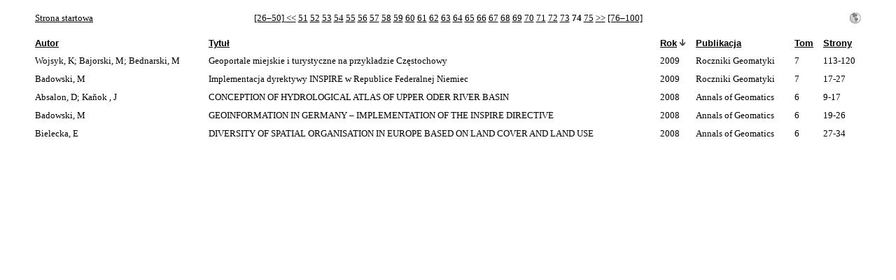

--- FILE ---
content_type: text/html
request_url: http://repozytorium.ptip.org.pl/search.php?sqlQuery=SELECT%20author%2C%20title%2C%20year%2C%20publication%2C%20volume%2C%20pages%20FROM%20refs%20WHERE%20serial%20RLIKE%20%22.%2B%22%20ORDER%20BY%20year%20DESC&showQuery=&showLinks=0&formType=sqlSearch&showRows=5&rowOffset=365&submit=&orderBy=year%20DESC&oldQuery=sqlQuery%3DSELECT%20author%2C%20title%2C%20year%2C%20publication%2C%20volume%2C%20pages%20FROM%20refs%20WHERE%20serial%20RLIKE%20%22.%2B%22%20ORDER%20BY%20publication%26amp%3BshowQuery%3D%26amp%3BshowLinks%3D0%26amp%3BformType%3DsqlSearch%26amp%3BshowRows%3D5%26amp%3BrowOffset%3D365%26amp%3Bsubmit%3D%26amp%3BciteStyleSelector%3DPolar%2520Biol%26amp%3BciteOrder%3D&viewType=Print
body_size: 2656
content:
<!DOCTYPE HTML PUBLIC "-//W3C//DTD HTML 4.01 Transitional//EN"
		"http://www.w3.org/TR/html4/loose.dtd">
<html>
<head>
	<title>REPOZYTORIUM GEOMATYKI -- Query Results</title>
	<meta name="date" content="14-Jan-26">
	<meta name="robots" content="index,follow">
	<meta name="description" lang="pl" content="Results from the REPOZYTORIUM GEOMATYKI">
	<meta name="keywords" lang="pl" content="science academic literature scientific references search citation web database mysql php">
	<meta http-equiv="content-language" content="pl">
	<meta http-equiv="content-type" content="text/html; charset=UTF-8">
	<meta http-equiv="Content-Style-Type" content="text/css">
	<link rel="stylesheet" href="css/style_print.css" type="text/css" title="CSS Definition">
	<link rel="alternate" type="application/rss+xml" href="rss.php?where=serial%20RLIKE%20%22.%2B%22&amp;showRows=5" title="records where serial contains '.+'">
	<link rel="unapi-server" type="application/xml" title="unAPI" href="http://repozytorium.ptip.org.pl/unapi.php">
	<script language="JavaScript" type="text/javascript">
		function checkall(val,formpart){
			x=0;
			while(document.queryResults.elements[x]){
				if(document.queryResults.elements[x].name==formpart){
					document.queryResults.elements[x].checked=val;
				}
				x++;
			}
		}
	</script>
</head>
<body>
<table align="center" border="0" cellpadding="0" cellspacing="10" width="95%" summary="This table holds browse links that link to the results pages of your query">
<tr>
	<td align="left" valign="bottom" width="187"><a href="index.php" title="go to main page">Strona startowa</a></td>
	<td align="center" valign="bottom">
		<a href="search.php?sqlQuery=SELECT%20author%2C%20title%2C%20year%2C%20publication%2C%20volume%2C%20pages%20FROM%20refs%20WHERE%20serial%20RLIKE%20%22.%2B%22%20ORDER%20BY%20year%20DESC&amp;submit=&amp;citeStyleSelector=Polar%20Biol&amp;citeOrder=&amp;orderBy=year%20DESC&amp;headerMsg=&amp;showQuery=&amp;showLinks=0&amp;formType=sqlSearch&amp;showRows=5&amp;rowOffset=125&amp;oldQuery=sqlQuery%3DSELECT%20author%2C%20title%2C%20year%2C%20publication%2C%20volume%2C%20pages%20FROM%20refs%20WHERE%20serial%20RLIKE%20%22.%2B%22%20ORDER%20BY%20year%20DESC%26amp%3BshowQuery%3D%26amp%3BshowLinks%3D0%26amp%3BformType%3DsqlSearch%26amp%3BshowRows%3D5%26amp%3BrowOffset%3D365%26amp%3Bsubmit%3D%26amp%3BciteStyleSelector%3DPolar%2520Biol%26amp%3BciteOrder%3D&amp;viewType=Print" title="display results page 26 and links to pages 26&#8211;50">[26&#8211;50] </a>
		<a href="search.php?sqlQuery=SELECT%20author%2C%20title%2C%20year%2C%20publication%2C%20volume%2C%20pages%20FROM%20refs%20WHERE%20serial%20RLIKE%20%22.%2B%22%20ORDER%20BY%20year%20DESC&amp;submit=&amp;citeStyleSelector=Polar%20Biol&amp;citeOrder=&amp;orderBy=year%20DESC&amp;headerMsg=&amp;showQuery=&amp;showLinks=0&amp;formType=sqlSearch&amp;showRows=5&amp;rowOffset=360&amp;oldQuery=sqlQuery%3DSELECT%20author%2C%20title%2C%20year%2C%20publication%2C%20volume%2C%20pages%20FROM%20refs%20WHERE%20serial%20RLIKE%20%22.%2B%22%20ORDER%20BY%20year%20DESC%26amp%3BshowQuery%3D%26amp%3BshowLinks%3D0%26amp%3BformType%3DsqlSearch%26amp%3BshowRows%3D5%26amp%3BrowOffset%3D365%26amp%3Bsubmit%3D%26amp%3BciteStyleSelector%3DPolar%2520Biol%26amp%3BciteOrder%3D&amp;viewType=Print" title="display previous results page">&lt;&lt;</a> 
		<a href="search.php?sqlQuery=SELECT%20author%2C%20title%2C%20year%2C%20publication%2C%20volume%2C%20pages%20FROM%20refs%20WHERE%20serial%20RLIKE%20%22.%2B%22%20ORDER%20BY%20year%20DESC&amp;submit=&amp;citeStyleSelector=Polar%20Biol&amp;citeOrder=&amp;orderBy=year%20DESC&amp;headerMsg=&amp;showQuery=&amp;showLinks=0&amp;formType=sqlSearch&amp;showRows=5&amp;rowOffset=250&amp;oldQuery=sqlQuery%3DSELECT%20author%2C%20title%2C%20year%2C%20publication%2C%20volume%2C%20pages%20FROM%20refs%20WHERE%20serial%20RLIKE%20%22.%2B%22%20ORDER%20BY%20year%20DESC%26amp%3BshowQuery%3D%26amp%3BshowLinks%3D0%26amp%3BformType%3DsqlSearch%26amp%3BshowRows%3D5%26amp%3BrowOffset%3D365%26amp%3Bsubmit%3D%26amp%3BciteStyleSelector%3DPolar%2520Biol%26amp%3BciteOrder%3D&amp;viewType=Print" title="display results page 51">51</a> 
		<a href="search.php?sqlQuery=SELECT%20author%2C%20title%2C%20year%2C%20publication%2C%20volume%2C%20pages%20FROM%20refs%20WHERE%20serial%20RLIKE%20%22.%2B%22%20ORDER%20BY%20year%20DESC&amp;submit=&amp;citeStyleSelector=Polar%20Biol&amp;citeOrder=&amp;orderBy=year%20DESC&amp;headerMsg=&amp;showQuery=&amp;showLinks=0&amp;formType=sqlSearch&amp;showRows=5&amp;rowOffset=255&amp;oldQuery=sqlQuery%3DSELECT%20author%2C%20title%2C%20year%2C%20publication%2C%20volume%2C%20pages%20FROM%20refs%20WHERE%20serial%20RLIKE%20%22.%2B%22%20ORDER%20BY%20year%20DESC%26amp%3BshowQuery%3D%26amp%3BshowLinks%3D0%26amp%3BformType%3DsqlSearch%26amp%3BshowRows%3D5%26amp%3BrowOffset%3D365%26amp%3Bsubmit%3D%26amp%3BciteStyleSelector%3DPolar%2520Biol%26amp%3BciteOrder%3D&amp;viewType=Print" title="display results page 52">52</a> 
		<a href="search.php?sqlQuery=SELECT%20author%2C%20title%2C%20year%2C%20publication%2C%20volume%2C%20pages%20FROM%20refs%20WHERE%20serial%20RLIKE%20%22.%2B%22%20ORDER%20BY%20year%20DESC&amp;submit=&amp;citeStyleSelector=Polar%20Biol&amp;citeOrder=&amp;orderBy=year%20DESC&amp;headerMsg=&amp;showQuery=&amp;showLinks=0&amp;formType=sqlSearch&amp;showRows=5&amp;rowOffset=260&amp;oldQuery=sqlQuery%3DSELECT%20author%2C%20title%2C%20year%2C%20publication%2C%20volume%2C%20pages%20FROM%20refs%20WHERE%20serial%20RLIKE%20%22.%2B%22%20ORDER%20BY%20year%20DESC%26amp%3BshowQuery%3D%26amp%3BshowLinks%3D0%26amp%3BformType%3DsqlSearch%26amp%3BshowRows%3D5%26amp%3BrowOffset%3D365%26amp%3Bsubmit%3D%26amp%3BciteStyleSelector%3DPolar%2520Biol%26amp%3BciteOrder%3D&amp;viewType=Print" title="display results page 53">53</a> 
		<a href="search.php?sqlQuery=SELECT%20author%2C%20title%2C%20year%2C%20publication%2C%20volume%2C%20pages%20FROM%20refs%20WHERE%20serial%20RLIKE%20%22.%2B%22%20ORDER%20BY%20year%20DESC&amp;submit=&amp;citeStyleSelector=Polar%20Biol&amp;citeOrder=&amp;orderBy=year%20DESC&amp;headerMsg=&amp;showQuery=&amp;showLinks=0&amp;formType=sqlSearch&amp;showRows=5&amp;rowOffset=265&amp;oldQuery=sqlQuery%3DSELECT%20author%2C%20title%2C%20year%2C%20publication%2C%20volume%2C%20pages%20FROM%20refs%20WHERE%20serial%20RLIKE%20%22.%2B%22%20ORDER%20BY%20year%20DESC%26amp%3BshowQuery%3D%26amp%3BshowLinks%3D0%26amp%3BformType%3DsqlSearch%26amp%3BshowRows%3D5%26amp%3BrowOffset%3D365%26amp%3Bsubmit%3D%26amp%3BciteStyleSelector%3DPolar%2520Biol%26amp%3BciteOrder%3D&amp;viewType=Print" title="display results page 54">54</a> 
		<a href="search.php?sqlQuery=SELECT%20author%2C%20title%2C%20year%2C%20publication%2C%20volume%2C%20pages%20FROM%20refs%20WHERE%20serial%20RLIKE%20%22.%2B%22%20ORDER%20BY%20year%20DESC&amp;submit=&amp;citeStyleSelector=Polar%20Biol&amp;citeOrder=&amp;orderBy=year%20DESC&amp;headerMsg=&amp;showQuery=&amp;showLinks=0&amp;formType=sqlSearch&amp;showRows=5&amp;rowOffset=270&amp;oldQuery=sqlQuery%3DSELECT%20author%2C%20title%2C%20year%2C%20publication%2C%20volume%2C%20pages%20FROM%20refs%20WHERE%20serial%20RLIKE%20%22.%2B%22%20ORDER%20BY%20year%20DESC%26amp%3BshowQuery%3D%26amp%3BshowLinks%3D0%26amp%3BformType%3DsqlSearch%26amp%3BshowRows%3D5%26amp%3BrowOffset%3D365%26amp%3Bsubmit%3D%26amp%3BciteStyleSelector%3DPolar%2520Biol%26amp%3BciteOrder%3D&amp;viewType=Print" title="display results page 55">55</a> 
		<a href="search.php?sqlQuery=SELECT%20author%2C%20title%2C%20year%2C%20publication%2C%20volume%2C%20pages%20FROM%20refs%20WHERE%20serial%20RLIKE%20%22.%2B%22%20ORDER%20BY%20year%20DESC&amp;submit=&amp;citeStyleSelector=Polar%20Biol&amp;citeOrder=&amp;orderBy=year%20DESC&amp;headerMsg=&amp;showQuery=&amp;showLinks=0&amp;formType=sqlSearch&amp;showRows=5&amp;rowOffset=275&amp;oldQuery=sqlQuery%3DSELECT%20author%2C%20title%2C%20year%2C%20publication%2C%20volume%2C%20pages%20FROM%20refs%20WHERE%20serial%20RLIKE%20%22.%2B%22%20ORDER%20BY%20year%20DESC%26amp%3BshowQuery%3D%26amp%3BshowLinks%3D0%26amp%3BformType%3DsqlSearch%26amp%3BshowRows%3D5%26amp%3BrowOffset%3D365%26amp%3Bsubmit%3D%26amp%3BciteStyleSelector%3DPolar%2520Biol%26amp%3BciteOrder%3D&amp;viewType=Print" title="display results page 56">56</a> 
		<a href="search.php?sqlQuery=SELECT%20author%2C%20title%2C%20year%2C%20publication%2C%20volume%2C%20pages%20FROM%20refs%20WHERE%20serial%20RLIKE%20%22.%2B%22%20ORDER%20BY%20year%20DESC&amp;submit=&amp;citeStyleSelector=Polar%20Biol&amp;citeOrder=&amp;orderBy=year%20DESC&amp;headerMsg=&amp;showQuery=&amp;showLinks=0&amp;formType=sqlSearch&amp;showRows=5&amp;rowOffset=280&amp;oldQuery=sqlQuery%3DSELECT%20author%2C%20title%2C%20year%2C%20publication%2C%20volume%2C%20pages%20FROM%20refs%20WHERE%20serial%20RLIKE%20%22.%2B%22%20ORDER%20BY%20year%20DESC%26amp%3BshowQuery%3D%26amp%3BshowLinks%3D0%26amp%3BformType%3DsqlSearch%26amp%3BshowRows%3D5%26amp%3BrowOffset%3D365%26amp%3Bsubmit%3D%26amp%3BciteStyleSelector%3DPolar%2520Biol%26amp%3BciteOrder%3D&amp;viewType=Print" title="display results page 57">57</a> 
		<a href="search.php?sqlQuery=SELECT%20author%2C%20title%2C%20year%2C%20publication%2C%20volume%2C%20pages%20FROM%20refs%20WHERE%20serial%20RLIKE%20%22.%2B%22%20ORDER%20BY%20year%20DESC&amp;submit=&amp;citeStyleSelector=Polar%20Biol&amp;citeOrder=&amp;orderBy=year%20DESC&amp;headerMsg=&amp;showQuery=&amp;showLinks=0&amp;formType=sqlSearch&amp;showRows=5&amp;rowOffset=285&amp;oldQuery=sqlQuery%3DSELECT%20author%2C%20title%2C%20year%2C%20publication%2C%20volume%2C%20pages%20FROM%20refs%20WHERE%20serial%20RLIKE%20%22.%2B%22%20ORDER%20BY%20year%20DESC%26amp%3BshowQuery%3D%26amp%3BshowLinks%3D0%26amp%3BformType%3DsqlSearch%26amp%3BshowRows%3D5%26amp%3BrowOffset%3D365%26amp%3Bsubmit%3D%26amp%3BciteStyleSelector%3DPolar%2520Biol%26amp%3BciteOrder%3D&amp;viewType=Print" title="display results page 58">58</a> 
		<a href="search.php?sqlQuery=SELECT%20author%2C%20title%2C%20year%2C%20publication%2C%20volume%2C%20pages%20FROM%20refs%20WHERE%20serial%20RLIKE%20%22.%2B%22%20ORDER%20BY%20year%20DESC&amp;submit=&amp;citeStyleSelector=Polar%20Biol&amp;citeOrder=&amp;orderBy=year%20DESC&amp;headerMsg=&amp;showQuery=&amp;showLinks=0&amp;formType=sqlSearch&amp;showRows=5&amp;rowOffset=290&amp;oldQuery=sqlQuery%3DSELECT%20author%2C%20title%2C%20year%2C%20publication%2C%20volume%2C%20pages%20FROM%20refs%20WHERE%20serial%20RLIKE%20%22.%2B%22%20ORDER%20BY%20year%20DESC%26amp%3BshowQuery%3D%26amp%3BshowLinks%3D0%26amp%3BformType%3DsqlSearch%26amp%3BshowRows%3D5%26amp%3BrowOffset%3D365%26amp%3Bsubmit%3D%26amp%3BciteStyleSelector%3DPolar%2520Biol%26amp%3BciteOrder%3D&amp;viewType=Print" title="display results page 59">59</a> 
		<a href="search.php?sqlQuery=SELECT%20author%2C%20title%2C%20year%2C%20publication%2C%20volume%2C%20pages%20FROM%20refs%20WHERE%20serial%20RLIKE%20%22.%2B%22%20ORDER%20BY%20year%20DESC&amp;submit=&amp;citeStyleSelector=Polar%20Biol&amp;citeOrder=&amp;orderBy=year%20DESC&amp;headerMsg=&amp;showQuery=&amp;showLinks=0&amp;formType=sqlSearch&amp;showRows=5&amp;rowOffset=295&amp;oldQuery=sqlQuery%3DSELECT%20author%2C%20title%2C%20year%2C%20publication%2C%20volume%2C%20pages%20FROM%20refs%20WHERE%20serial%20RLIKE%20%22.%2B%22%20ORDER%20BY%20year%20DESC%26amp%3BshowQuery%3D%26amp%3BshowLinks%3D0%26amp%3BformType%3DsqlSearch%26amp%3BshowRows%3D5%26amp%3BrowOffset%3D365%26amp%3Bsubmit%3D%26amp%3BciteStyleSelector%3DPolar%2520Biol%26amp%3BciteOrder%3D&amp;viewType=Print" title="display results page 60">60</a> 
		<a href="search.php?sqlQuery=SELECT%20author%2C%20title%2C%20year%2C%20publication%2C%20volume%2C%20pages%20FROM%20refs%20WHERE%20serial%20RLIKE%20%22.%2B%22%20ORDER%20BY%20year%20DESC&amp;submit=&amp;citeStyleSelector=Polar%20Biol&amp;citeOrder=&amp;orderBy=year%20DESC&amp;headerMsg=&amp;showQuery=&amp;showLinks=0&amp;formType=sqlSearch&amp;showRows=5&amp;rowOffset=300&amp;oldQuery=sqlQuery%3DSELECT%20author%2C%20title%2C%20year%2C%20publication%2C%20volume%2C%20pages%20FROM%20refs%20WHERE%20serial%20RLIKE%20%22.%2B%22%20ORDER%20BY%20year%20DESC%26amp%3BshowQuery%3D%26amp%3BshowLinks%3D0%26amp%3BformType%3DsqlSearch%26amp%3BshowRows%3D5%26amp%3BrowOffset%3D365%26amp%3Bsubmit%3D%26amp%3BciteStyleSelector%3DPolar%2520Biol%26amp%3BciteOrder%3D&amp;viewType=Print" title="display results page 61">61</a> 
		<a href="search.php?sqlQuery=SELECT%20author%2C%20title%2C%20year%2C%20publication%2C%20volume%2C%20pages%20FROM%20refs%20WHERE%20serial%20RLIKE%20%22.%2B%22%20ORDER%20BY%20year%20DESC&amp;submit=&amp;citeStyleSelector=Polar%20Biol&amp;citeOrder=&amp;orderBy=year%20DESC&amp;headerMsg=&amp;showQuery=&amp;showLinks=0&amp;formType=sqlSearch&amp;showRows=5&amp;rowOffset=305&amp;oldQuery=sqlQuery%3DSELECT%20author%2C%20title%2C%20year%2C%20publication%2C%20volume%2C%20pages%20FROM%20refs%20WHERE%20serial%20RLIKE%20%22.%2B%22%20ORDER%20BY%20year%20DESC%26amp%3BshowQuery%3D%26amp%3BshowLinks%3D0%26amp%3BformType%3DsqlSearch%26amp%3BshowRows%3D5%26amp%3BrowOffset%3D365%26amp%3Bsubmit%3D%26amp%3BciteStyleSelector%3DPolar%2520Biol%26amp%3BciteOrder%3D&amp;viewType=Print" title="display results page 62">62</a> 
		<a href="search.php?sqlQuery=SELECT%20author%2C%20title%2C%20year%2C%20publication%2C%20volume%2C%20pages%20FROM%20refs%20WHERE%20serial%20RLIKE%20%22.%2B%22%20ORDER%20BY%20year%20DESC&amp;submit=&amp;citeStyleSelector=Polar%20Biol&amp;citeOrder=&amp;orderBy=year%20DESC&amp;headerMsg=&amp;showQuery=&amp;showLinks=0&amp;formType=sqlSearch&amp;showRows=5&amp;rowOffset=310&amp;oldQuery=sqlQuery%3DSELECT%20author%2C%20title%2C%20year%2C%20publication%2C%20volume%2C%20pages%20FROM%20refs%20WHERE%20serial%20RLIKE%20%22.%2B%22%20ORDER%20BY%20year%20DESC%26amp%3BshowQuery%3D%26amp%3BshowLinks%3D0%26amp%3BformType%3DsqlSearch%26amp%3BshowRows%3D5%26amp%3BrowOffset%3D365%26amp%3Bsubmit%3D%26amp%3BciteStyleSelector%3DPolar%2520Biol%26amp%3BciteOrder%3D&amp;viewType=Print" title="display results page 63">63</a> 
		<a href="search.php?sqlQuery=SELECT%20author%2C%20title%2C%20year%2C%20publication%2C%20volume%2C%20pages%20FROM%20refs%20WHERE%20serial%20RLIKE%20%22.%2B%22%20ORDER%20BY%20year%20DESC&amp;submit=&amp;citeStyleSelector=Polar%20Biol&amp;citeOrder=&amp;orderBy=year%20DESC&amp;headerMsg=&amp;showQuery=&amp;showLinks=0&amp;formType=sqlSearch&amp;showRows=5&amp;rowOffset=315&amp;oldQuery=sqlQuery%3DSELECT%20author%2C%20title%2C%20year%2C%20publication%2C%20volume%2C%20pages%20FROM%20refs%20WHERE%20serial%20RLIKE%20%22.%2B%22%20ORDER%20BY%20year%20DESC%26amp%3BshowQuery%3D%26amp%3BshowLinks%3D0%26amp%3BformType%3DsqlSearch%26amp%3BshowRows%3D5%26amp%3BrowOffset%3D365%26amp%3Bsubmit%3D%26amp%3BciteStyleSelector%3DPolar%2520Biol%26amp%3BciteOrder%3D&amp;viewType=Print" title="display results page 64">64</a> 
		<a href="search.php?sqlQuery=SELECT%20author%2C%20title%2C%20year%2C%20publication%2C%20volume%2C%20pages%20FROM%20refs%20WHERE%20serial%20RLIKE%20%22.%2B%22%20ORDER%20BY%20year%20DESC&amp;submit=&amp;citeStyleSelector=Polar%20Biol&amp;citeOrder=&amp;orderBy=year%20DESC&amp;headerMsg=&amp;showQuery=&amp;showLinks=0&amp;formType=sqlSearch&amp;showRows=5&amp;rowOffset=320&amp;oldQuery=sqlQuery%3DSELECT%20author%2C%20title%2C%20year%2C%20publication%2C%20volume%2C%20pages%20FROM%20refs%20WHERE%20serial%20RLIKE%20%22.%2B%22%20ORDER%20BY%20year%20DESC%26amp%3BshowQuery%3D%26amp%3BshowLinks%3D0%26amp%3BformType%3DsqlSearch%26amp%3BshowRows%3D5%26amp%3BrowOffset%3D365%26amp%3Bsubmit%3D%26amp%3BciteStyleSelector%3DPolar%2520Biol%26amp%3BciteOrder%3D&amp;viewType=Print" title="display results page 65">65</a> 
		<a href="search.php?sqlQuery=SELECT%20author%2C%20title%2C%20year%2C%20publication%2C%20volume%2C%20pages%20FROM%20refs%20WHERE%20serial%20RLIKE%20%22.%2B%22%20ORDER%20BY%20year%20DESC&amp;submit=&amp;citeStyleSelector=Polar%20Biol&amp;citeOrder=&amp;orderBy=year%20DESC&amp;headerMsg=&amp;showQuery=&amp;showLinks=0&amp;formType=sqlSearch&amp;showRows=5&amp;rowOffset=325&amp;oldQuery=sqlQuery%3DSELECT%20author%2C%20title%2C%20year%2C%20publication%2C%20volume%2C%20pages%20FROM%20refs%20WHERE%20serial%20RLIKE%20%22.%2B%22%20ORDER%20BY%20year%20DESC%26amp%3BshowQuery%3D%26amp%3BshowLinks%3D0%26amp%3BformType%3DsqlSearch%26amp%3BshowRows%3D5%26amp%3BrowOffset%3D365%26amp%3Bsubmit%3D%26amp%3BciteStyleSelector%3DPolar%2520Biol%26amp%3BciteOrder%3D&amp;viewType=Print" title="display results page 66">66</a> 
		<a href="search.php?sqlQuery=SELECT%20author%2C%20title%2C%20year%2C%20publication%2C%20volume%2C%20pages%20FROM%20refs%20WHERE%20serial%20RLIKE%20%22.%2B%22%20ORDER%20BY%20year%20DESC&amp;submit=&amp;citeStyleSelector=Polar%20Biol&amp;citeOrder=&amp;orderBy=year%20DESC&amp;headerMsg=&amp;showQuery=&amp;showLinks=0&amp;formType=sqlSearch&amp;showRows=5&amp;rowOffset=330&amp;oldQuery=sqlQuery%3DSELECT%20author%2C%20title%2C%20year%2C%20publication%2C%20volume%2C%20pages%20FROM%20refs%20WHERE%20serial%20RLIKE%20%22.%2B%22%20ORDER%20BY%20year%20DESC%26amp%3BshowQuery%3D%26amp%3BshowLinks%3D0%26amp%3BformType%3DsqlSearch%26amp%3BshowRows%3D5%26amp%3BrowOffset%3D365%26amp%3Bsubmit%3D%26amp%3BciteStyleSelector%3DPolar%2520Biol%26amp%3BciteOrder%3D&amp;viewType=Print" title="display results page 67">67</a> 
		<a href="search.php?sqlQuery=SELECT%20author%2C%20title%2C%20year%2C%20publication%2C%20volume%2C%20pages%20FROM%20refs%20WHERE%20serial%20RLIKE%20%22.%2B%22%20ORDER%20BY%20year%20DESC&amp;submit=&amp;citeStyleSelector=Polar%20Biol&amp;citeOrder=&amp;orderBy=year%20DESC&amp;headerMsg=&amp;showQuery=&amp;showLinks=0&amp;formType=sqlSearch&amp;showRows=5&amp;rowOffset=335&amp;oldQuery=sqlQuery%3DSELECT%20author%2C%20title%2C%20year%2C%20publication%2C%20volume%2C%20pages%20FROM%20refs%20WHERE%20serial%20RLIKE%20%22.%2B%22%20ORDER%20BY%20year%20DESC%26amp%3BshowQuery%3D%26amp%3BshowLinks%3D0%26amp%3BformType%3DsqlSearch%26amp%3BshowRows%3D5%26amp%3BrowOffset%3D365%26amp%3Bsubmit%3D%26amp%3BciteStyleSelector%3DPolar%2520Biol%26amp%3BciteOrder%3D&amp;viewType=Print" title="display results page 68">68</a> 
		<a href="search.php?sqlQuery=SELECT%20author%2C%20title%2C%20year%2C%20publication%2C%20volume%2C%20pages%20FROM%20refs%20WHERE%20serial%20RLIKE%20%22.%2B%22%20ORDER%20BY%20year%20DESC&amp;submit=&amp;citeStyleSelector=Polar%20Biol&amp;citeOrder=&amp;orderBy=year%20DESC&amp;headerMsg=&amp;showQuery=&amp;showLinks=0&amp;formType=sqlSearch&amp;showRows=5&amp;rowOffset=340&amp;oldQuery=sqlQuery%3DSELECT%20author%2C%20title%2C%20year%2C%20publication%2C%20volume%2C%20pages%20FROM%20refs%20WHERE%20serial%20RLIKE%20%22.%2B%22%20ORDER%20BY%20year%20DESC%26amp%3BshowQuery%3D%26amp%3BshowLinks%3D0%26amp%3BformType%3DsqlSearch%26amp%3BshowRows%3D5%26amp%3BrowOffset%3D365%26amp%3Bsubmit%3D%26amp%3BciteStyleSelector%3DPolar%2520Biol%26amp%3BciteOrder%3D&amp;viewType=Print" title="display results page 69">69</a> 
		<a href="search.php?sqlQuery=SELECT%20author%2C%20title%2C%20year%2C%20publication%2C%20volume%2C%20pages%20FROM%20refs%20WHERE%20serial%20RLIKE%20%22.%2B%22%20ORDER%20BY%20year%20DESC&amp;submit=&amp;citeStyleSelector=Polar%20Biol&amp;citeOrder=&amp;orderBy=year%20DESC&amp;headerMsg=&amp;showQuery=&amp;showLinks=0&amp;formType=sqlSearch&amp;showRows=5&amp;rowOffset=345&amp;oldQuery=sqlQuery%3DSELECT%20author%2C%20title%2C%20year%2C%20publication%2C%20volume%2C%20pages%20FROM%20refs%20WHERE%20serial%20RLIKE%20%22.%2B%22%20ORDER%20BY%20year%20DESC%26amp%3BshowQuery%3D%26amp%3BshowLinks%3D0%26amp%3BformType%3DsqlSearch%26amp%3BshowRows%3D5%26amp%3BrowOffset%3D365%26amp%3Bsubmit%3D%26amp%3BciteStyleSelector%3DPolar%2520Biol%26amp%3BciteOrder%3D&amp;viewType=Print" title="display results page 70">70</a> 
		<a href="search.php?sqlQuery=SELECT%20author%2C%20title%2C%20year%2C%20publication%2C%20volume%2C%20pages%20FROM%20refs%20WHERE%20serial%20RLIKE%20%22.%2B%22%20ORDER%20BY%20year%20DESC&amp;submit=&amp;citeStyleSelector=Polar%20Biol&amp;citeOrder=&amp;orderBy=year%20DESC&amp;headerMsg=&amp;showQuery=&amp;showLinks=0&amp;formType=sqlSearch&amp;showRows=5&amp;rowOffset=350&amp;oldQuery=sqlQuery%3DSELECT%20author%2C%20title%2C%20year%2C%20publication%2C%20volume%2C%20pages%20FROM%20refs%20WHERE%20serial%20RLIKE%20%22.%2B%22%20ORDER%20BY%20year%20DESC%26amp%3BshowQuery%3D%26amp%3BshowLinks%3D0%26amp%3BformType%3DsqlSearch%26amp%3BshowRows%3D5%26amp%3BrowOffset%3D365%26amp%3Bsubmit%3D%26amp%3BciteStyleSelector%3DPolar%2520Biol%26amp%3BciteOrder%3D&amp;viewType=Print" title="display results page 71">71</a> 
		<a href="search.php?sqlQuery=SELECT%20author%2C%20title%2C%20year%2C%20publication%2C%20volume%2C%20pages%20FROM%20refs%20WHERE%20serial%20RLIKE%20%22.%2B%22%20ORDER%20BY%20year%20DESC&amp;submit=&amp;citeStyleSelector=Polar%20Biol&amp;citeOrder=&amp;orderBy=year%20DESC&amp;headerMsg=&amp;showQuery=&amp;showLinks=0&amp;formType=sqlSearch&amp;showRows=5&amp;rowOffset=355&amp;oldQuery=sqlQuery%3DSELECT%20author%2C%20title%2C%20year%2C%20publication%2C%20volume%2C%20pages%20FROM%20refs%20WHERE%20serial%20RLIKE%20%22.%2B%22%20ORDER%20BY%20year%20DESC%26amp%3BshowQuery%3D%26amp%3BshowLinks%3D0%26amp%3BformType%3DsqlSearch%26amp%3BshowRows%3D5%26amp%3BrowOffset%3D365%26amp%3Bsubmit%3D%26amp%3BciteStyleSelector%3DPolar%2520Biol%26amp%3BciteOrder%3D&amp;viewType=Print" title="display results page 72">72</a> 
		<a href="search.php?sqlQuery=SELECT%20author%2C%20title%2C%20year%2C%20publication%2C%20volume%2C%20pages%20FROM%20refs%20WHERE%20serial%20RLIKE%20%22.%2B%22%20ORDER%20BY%20year%20DESC&amp;submit=&amp;citeStyleSelector=Polar%20Biol&amp;citeOrder=&amp;orderBy=year%20DESC&amp;headerMsg=&amp;showQuery=&amp;showLinks=0&amp;formType=sqlSearch&amp;showRows=5&amp;rowOffset=360&amp;oldQuery=sqlQuery%3DSELECT%20author%2C%20title%2C%20year%2C%20publication%2C%20volume%2C%20pages%20FROM%20refs%20WHERE%20serial%20RLIKE%20%22.%2B%22%20ORDER%20BY%20year%20DESC%26amp%3BshowQuery%3D%26amp%3BshowLinks%3D0%26amp%3BformType%3DsqlSearch%26amp%3BshowRows%3D5%26amp%3BrowOffset%3D365%26amp%3Bsubmit%3D%26amp%3BciteStyleSelector%3DPolar%2520Biol%26amp%3BciteOrder%3D&amp;viewType=Print" title="display results page 73">73</a> 
		<b>74</b> 
		<a href="search.php?sqlQuery=SELECT%20author%2C%20title%2C%20year%2C%20publication%2C%20volume%2C%20pages%20FROM%20refs%20WHERE%20serial%20RLIKE%20%22.%2B%22%20ORDER%20BY%20year%20DESC&amp;submit=&amp;citeStyleSelector=Polar%20Biol&amp;citeOrder=&amp;orderBy=year%20DESC&amp;headerMsg=&amp;showQuery=&amp;showLinks=0&amp;formType=sqlSearch&amp;showRows=5&amp;rowOffset=370&amp;oldQuery=sqlQuery%3DSELECT%20author%2C%20title%2C%20year%2C%20publication%2C%20volume%2C%20pages%20FROM%20refs%20WHERE%20serial%20RLIKE%20%22.%2B%22%20ORDER%20BY%20year%20DESC%26amp%3BshowQuery%3D%26amp%3BshowLinks%3D0%26amp%3BformType%3DsqlSearch%26amp%3BshowRows%3D5%26amp%3BrowOffset%3D365%26amp%3Bsubmit%3D%26amp%3BciteStyleSelector%3DPolar%2520Biol%26amp%3BciteOrder%3D&amp;viewType=Print" title="display results page 75">75</a> 
		<a href="search.php?sqlQuery=SELECT%20author%2C%20title%2C%20year%2C%20publication%2C%20volume%2C%20pages%20FROM%20refs%20WHERE%20serial%20RLIKE%20%22.%2B%22%20ORDER%20BY%20year%20DESC&amp;submit=&amp;citeStyleSelector=Polar%20Biol&amp;citeOrder=&amp;orderBy=year%20DESC&amp;headerMsg=&amp;showQuery=&amp;showLinks=0&amp;formType=sqlSearch&amp;showRows=5&amp;rowOffset=370&amp;oldQuery=sqlQuery%3DSELECT%20author%2C%20title%2C%20year%2C%20publication%2C%20volume%2C%20pages%20FROM%20refs%20WHERE%20serial%20RLIKE%20%22.%2B%22%20ORDER%20BY%20year%20DESC%26amp%3BshowQuery%3D%26amp%3BshowLinks%3D0%26amp%3BformType%3DsqlSearch%26amp%3BshowRows%3D5%26amp%3BrowOffset%3D365%26amp%3Bsubmit%3D%26amp%3BciteStyleSelector%3DPolar%2520Biol%26amp%3BciteOrder%3D&amp;viewType=Print" title="display next results page">&gt;&gt;</a>
		<a href="search.php?sqlQuery=SELECT%20author%2C%20title%2C%20year%2C%20publication%2C%20volume%2C%20pages%20FROM%20refs%20WHERE%20serial%20RLIKE%20%22.%2B%22%20ORDER%20BY%20year%20DESC&amp;submit=&amp;citeStyleSelector=Polar%20Biol&amp;citeOrder=&amp;orderBy=year%20DESC&amp;headerMsg=&amp;showQuery=&amp;showLinks=0&amp;formType=sqlSearch&amp;showRows=5&amp;rowOffset=375&amp;oldQuery=sqlQuery%3DSELECT%20author%2C%20title%2C%20year%2C%20publication%2C%20volume%2C%20pages%20FROM%20refs%20WHERE%20serial%20RLIKE%20%22.%2B%22%20ORDER%20BY%20year%20DESC%26amp%3BshowQuery%3D%26amp%3BshowLinks%3D0%26amp%3BformType%3DsqlSearch%26amp%3BshowRows%3D5%26amp%3BrowOffset%3D365%26amp%3Bsubmit%3D%26amp%3BciteStyleSelector%3DPolar%2520Biol%26amp%3BciteOrder%3D&amp;viewType=Print" title="display results page 76 and links to pages 76&#8211;100"> [76&#8211;100]</a>
	</td>
	<td align="right" valign="bottom" width="187">
		<a href="search.php?sqlQuery=SELECT%20author%2C%20title%2C%20year%2C%20publication%2C%20volume%2C%20pages%20FROM%20refs%20WHERE%20serial%20RLIKE%20%22.%2B%22%20ORDER%20BY%20year%20DESC&amp;submit=&amp;citeStyleSelector=Polar%20Biol&amp;citeOrder=&amp;orderBy=year%20DESC&amp;headerMsg=&amp;showQuery=&amp;showLinks=1&amp;formType=sqlSearch&amp;showRows=5&amp;rowOffset=365&amp;oldQuery=sqlQuery%3DSELECT%20author%2C%20title%2C%20year%2C%20publication%2C%20volume%2C%20pages%20FROM%20refs%20WHERE%20serial%20RLIKE%20%22.%2B%22%20ORDER%20BY%20year%20DESC%26amp%3BshowQuery%3D%26amp%3BshowLinks%3D0%26amp%3BformType%3DsqlSearch%26amp%3BshowRows%3D5%26amp%3BrowOffset%3D365%26amp%3Bsubmit%3D%26amp%3BciteStyleSelector%3DPolar%2520Biol%26amp%3BciteOrder%3D&amp;viewType=Web"><img src="img/web.gif" alt="web" title="back to web view" width="16" height="16" hspace="0" border="0"></a>
	</td>
</tr>
</table>
<form action="search.php" method="GET" name="queryResults">
<input type="hidden" name="formType" value="queryResults">
<input type="hidden" name="submit" value="Display">
<input type="hidden" name="orderBy" value="year%20DESC">
<input type="hidden" name="showQuery" value="">
<input type="hidden" name="showLinks" value="0">
<input type="hidden" name="rowOffset" value="365">
<input type="hidden" name="sqlQuery" value="SELECT%20author%2C%20title%2C%20year%2C%20publication%2C%20volume%2C%20pages%20FROM%20refs%20WHERE%20serial%20RLIKE%20%22.%2B%22%20ORDER%20BY%20year%20DESC">
<input type="hidden" name="oldQuery" value="sqlQuery%3DSELECT%20author%2C%20title%2C%20year%2C%20publication%2C%20volume%2C%20pages%20FROM%20refs%20WHERE%20serial%20RLIKE%20%22.%2B%22%20ORDER%20BY%20year%20DESC%26amp%3BshowQuery%3D%26amp%3BshowLinks%3D0%26amp%3BformType%3DsqlSearch%26amp%3BshowRows%3D5%26amp%3BrowOffset%3D365%26amp%3Bsubmit%3D%26amp%3BciteStyleSelector%3DPolar%2520Biol%26amp%3BciteOrder%3D">
<table align="center" border="0" cellpadding="0" cellspacing="10" width="95%" summary="This table holds the database results for your query">
<tr>
	<th align="left" valign="top"><a href="search.php?sqlQuery=SELECT%20author%2C%20title%2C%20year%2C%20publication%2C%20volume%2C%20pages%20FROM%20refs%20WHERE%20serial%20RLIKE%20%22.%2B%22%20ORDER%20BY%20author&amp;showQuery=&amp;showLinks=0&amp;formType=sqlSearch&amp;showRows=5&amp;rowOffset=365&amp;submit=&amp;orderBy=author&amp;oldQuery=sqlQuery%3DSELECT%20author%2C%20title%2C%20year%2C%20publication%2C%20volume%2C%20pages%20FROM%20refs%20WHERE%20serial%20RLIKE%20%22.%2B%22%20ORDER%20BY%20year%20DESC%26amp%3BshowQuery%3D%26amp%3BshowLinks%3D0%26amp%3BformType%3DsqlSearch%26amp%3BshowRows%3D5%26amp%3BrowOffset%3D365%26amp%3Bsubmit%3D%26amp%3BciteStyleSelector%3DPolar%2520Biol%26amp%3BciteOrder%3D&amp;viewType=Print" title="sort by field 'author' (ascending order)">Autor</a></th>
	<th align="left" valign="top"><a href="search.php?sqlQuery=SELECT%20author%2C%20title%2C%20year%2C%20publication%2C%20volume%2C%20pages%20FROM%20refs%20WHERE%20serial%20RLIKE%20%22.%2B%22%20ORDER%20BY%20title&amp;showQuery=&amp;showLinks=0&amp;formType=sqlSearch&amp;showRows=5&amp;rowOffset=365&amp;submit=&amp;orderBy=title&amp;oldQuery=sqlQuery%3DSELECT%20author%2C%20title%2C%20year%2C%20publication%2C%20volume%2C%20pages%20FROM%20refs%20WHERE%20serial%20RLIKE%20%22.%2B%22%20ORDER%20BY%20year%20DESC%26amp%3BshowQuery%3D%26amp%3BshowLinks%3D0%26amp%3BformType%3DsqlSearch%26amp%3BshowRows%3D5%26amp%3BrowOffset%3D365%26amp%3Bsubmit%3D%26amp%3BciteStyleSelector%3DPolar%2520Biol%26amp%3BciteOrder%3D&amp;viewType=Print" title="sort by field 'title' (ascending order)">Tytu&#322;</a></th>
	<th align="left" valign="top"><a href="search.php?sqlQuery=SELECT%20author%2C%20title%2C%20year%2C%20publication%2C%20volume%2C%20pages%20FROM%20refs%20WHERE%20serial%20RLIKE%20%22.%2B%22%20ORDER%20BY%20year&amp;showQuery=&amp;showLinks=0&amp;formType=sqlSearch&amp;showRows=5&amp;rowOffset=365&amp;submit=&amp;orderBy=year%20DESC&amp;oldQuery=sqlQuery%3DSELECT%20author%2C%20title%2C%20year%2C%20publication%2C%20volume%2C%20pages%20FROM%20refs%20WHERE%20serial%20RLIKE%20%22.%2B%22%20ORDER%20BY%20year%20DESC%26amp%3BshowQuery%3D%26amp%3BshowLinks%3D0%26amp%3BformType%3DsqlSearch%26amp%3BshowRows%3D5%26amp%3BrowOffset%3D365%26amp%3Bsubmit%3D%26amp%3BciteStyleSelector%3DPolar%2520Biol%26amp%3BciteOrder%3D&amp;viewType=Print" title="sort by field 'year' (ascending order)">Rok</a>&nbsp;<img src="img/sort_desc.gif" alt="(down)" title="sorted by field 'year' (descending order)" width="8" height="10" hspace="0" border="0"></th>
	<th align="left" valign="top"><a href="search.php?sqlQuery=SELECT%20author%2C%20title%2C%20year%2C%20publication%2C%20volume%2C%20pages%20FROM%20refs%20WHERE%20serial%20RLIKE%20%22.%2B%22%20ORDER%20BY%20publication&amp;showQuery=&amp;showLinks=0&amp;formType=sqlSearch&amp;showRows=5&amp;rowOffset=365&amp;submit=&amp;orderBy=publication&amp;oldQuery=sqlQuery%3DSELECT%20author%2C%20title%2C%20year%2C%20publication%2C%20volume%2C%20pages%20FROM%20refs%20WHERE%20serial%20RLIKE%20%22.%2B%22%20ORDER%20BY%20year%20DESC%26amp%3BshowQuery%3D%26amp%3BshowLinks%3D0%26amp%3BformType%3DsqlSearch%26amp%3BshowRows%3D5%26amp%3BrowOffset%3D365%26amp%3Bsubmit%3D%26amp%3BciteStyleSelector%3DPolar%2520Biol%26amp%3BciteOrder%3D&amp;viewType=Print" title="sort by field 'publication' (ascending order)">Publikacja</a></th>
	<th align="left" valign="top"><a href="search.php?sqlQuery=SELECT%20author%2C%20title%2C%20year%2C%20publication%2C%20volume%2C%20pages%20FROM%20refs%20WHERE%20serial%20RLIKE%20%22.%2B%22%20ORDER%20BY%20volume_numeric%20DESC&amp;showQuery=&amp;showLinks=0&amp;formType=sqlSearch&amp;showRows=5&amp;rowOffset=365&amp;submit=&amp;orderBy=volume_numeric%20DESC&amp;oldQuery=sqlQuery%3DSELECT%20author%2C%20title%2C%20year%2C%20publication%2C%20volume%2C%20pages%20FROM%20refs%20WHERE%20serial%20RLIKE%20%22.%2B%22%20ORDER%20BY%20year%20DESC%26amp%3BshowQuery%3D%26amp%3BshowLinks%3D0%26amp%3BformType%3DsqlSearch%26amp%3BshowRows%3D5%26amp%3BrowOffset%3D365%26amp%3Bsubmit%3D%26amp%3BciteStyleSelector%3DPolar%2520Biol%26amp%3BciteOrder%3D&amp;viewType=Print" title="sort by field 'volume_numeric' (descending order)">Tom</a></th>
	<th align="left" valign="top"><a href="search.php?sqlQuery=SELECT%20author%2C%20title%2C%20year%2C%20publication%2C%20volume%2C%20pages%20FROM%20refs%20WHERE%20serial%20RLIKE%20%22.%2B%22%20ORDER%20BY%20first_page%20DESC&amp;showQuery=&amp;showLinks=0&amp;formType=sqlSearch&amp;showRows=5&amp;rowOffset=365&amp;submit=&amp;orderBy=first_page%20DESC&amp;oldQuery=sqlQuery%3DSELECT%20author%2C%20title%2C%20year%2C%20publication%2C%20volume%2C%20pages%20FROM%20refs%20WHERE%20serial%20RLIKE%20%22.%2B%22%20ORDER%20BY%20year%20DESC%26amp%3BshowQuery%3D%26amp%3BshowLinks%3D0%26amp%3BformType%3DsqlSearch%26amp%3BshowRows%3D5%26amp%3BrowOffset%3D365%26amp%3Bsubmit%3D%26amp%3BciteStyleSelector%3DPolar%2520Biol%26amp%3BciteOrder%3D&amp;viewType=Print" title="sort by field 'first_page' (descending order)">Strony</a></th>
</tr>
<tr>
	<td valign="top">Wojsyk, K; Bajorski, M; Bednarski, M</td>
	<td valign="top">Geoportale miejskie i turystyczne na przyk&#322;adzie Cz&#281;stochowy</td>
	<td valign="top">2009</td>
	<td valign="top">Roczniki Geomatyki</td>
	<td valign="top">7</td>
	<td valign="top">113-120</td>
</tr>
<tr>
	<td valign="top">Badowski, M</td>
	<td valign="top">Implementacja dyrektywy INSPIRE w Republice Federalnej Niemiec</td>
	<td valign="top">2009</td>
	<td valign="top">Roczniki Geomatyki</td>
	<td valign="top">7</td>
	<td valign="top">17-27</td>
</tr>
<tr>
	<td valign="top">Absalon, D; Ka&#328;ok , J</td>
	<td valign="top">CONCEPTION OF HYDROLOGICAL ATLAS OF UPPER ODER RIVER BASIN</td>
	<td valign="top">2008</td>
	<td valign="top">Annals of Geomatics</td>
	<td valign="top">6</td>
	<td valign="top">9-17</td>
</tr>
<tr>
	<td valign="top">Badowski, M</td>
	<td valign="top">GEOINFORMATION IN GERMANY &#8211; IMPLEMENTATION OF  THE INSPIRE DIRECTIVE</td>
	<td valign="top">2008</td>
	<td valign="top">Annals of Geomatics</td>
	<td valign="top">6</td>
	<td valign="top">19-26</td>
</tr>
<tr>
	<td valign="top">Bielecka, E</td>
	<td valign="top">DIVERSITY OF SPATIAL ORGANISATION IN EUROPE BASED ON LAND COVER AND LAND USE</td>
	<td valign="top">2008</td>
	<td valign="top">Annals of Geomatics</td>
	<td valign="top">6</td>
	<td valign="top">27-34</td>
</tr>
</table>
</form>
</body>
</html>
